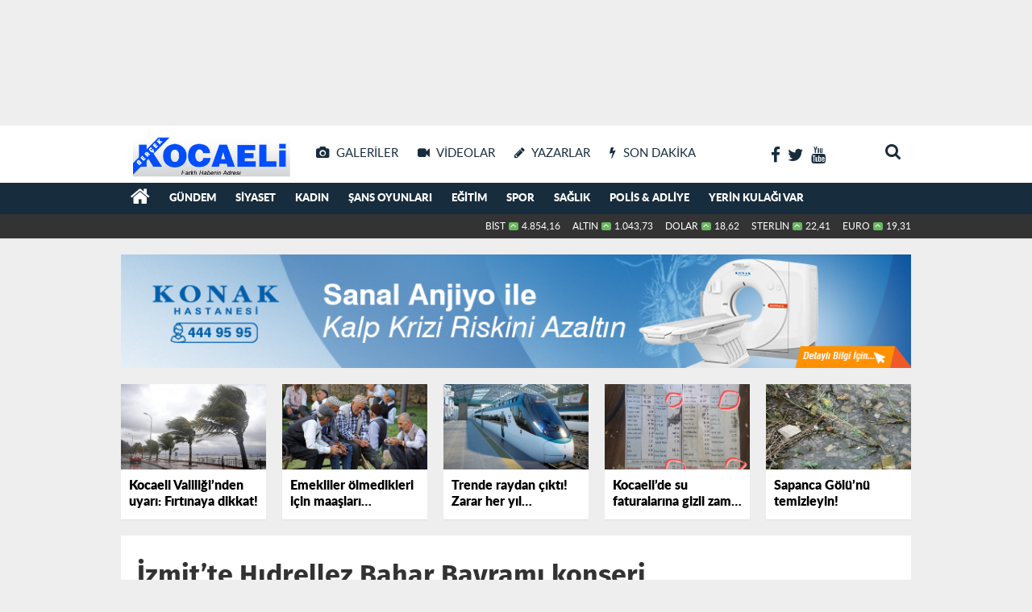

--- FILE ---
content_type: text/html; charset=UTF-8
request_url: https://www.gercekkocaeli.com.tr/d/93746/izmit-te-hidrellez-bahar-bayrami-konseri
body_size: 13466
content:
<!DOCTYPE html>
<html lang="tr" class="hs-rise hs-module-haber hsa-header-wide-box hs-logo- hsa-media-white hsa-line-black hsa-headlines-wide hsa-headlines-20  no-inlinesvg hs-site-center  without-a510">

<head>
  <title>İzmit’te Hıdrellez Bahar Bayramı konseri </title>
  <meta name="description" content="Kocaeli Valiliği İl Kültür ve Turizm Müdürlüğü Türk Müziği Korosu’ndan bahar konseri." />
  <meta name="keywords" content="İzmit’te, Hıdrellez, Bahar, Bayramı, konseri " />
  <meta name="news_keywords" content="İzmit’te, Hıdrellez, Bahar, Bayramı, konseri " />
  <meta name="robots" content="noodp" />
  <meta property="og:site_name" content="Gerçek Kocaeli Gazetesi - Son Dakika Kocaeli Haberler" />
  <meta property="og:title" content="İzmit’te Hıdrellez Bahar Bayramı konseri " />
  <meta property="og:description" content="Kocaeli Valiliği İl Kültür ve Turizm Müdürlüğü Türk Müziği Korosu’ndan bahar konseri." />
  <meta property="og:image" content="http://www.gercekkocaeli.com.tr/resimler/icerikler/izmit-te-hidrellez-bahar-bayrami-konseri-93746.jpg" />
  <meta property="og:type" content="article" />
  <meta property="og:url" content="http://www.gercekkocaeli.com.tr/d/93746/izmit-te-hidrellez-bahar-bayrami-konseri" />
  <meta http-equiv="refresh" content="120" />
  <meta name="twitter:card" content="summary_large_image" />
  <meta property="og:title" content="İzmit’te Hıdrellez Bahar Bayramı konseri " />
  <meta name="twitter:url" content="http://www.gercekkocaeli.com.tr/d/93746/izmit-te-hidrellez-bahar-bayrami-konseri" />
  <meta name="twitter:domain" content="https://www.gercekkocaeli.com.tr/" />
  <meta name="twitter:site" content="https://twitter.com/" />
  <meta name="twitter:title" content="İzmit’te Hıdrellez Bahar Bayramı konseri " />
  <meta name="twitter:description" content="Kocaeli Valiliği İl Kültür ve Turizm Müdürlüğü Türk Müziği Korosu’ndan bahar konseri." />
  <meta name="twitter:image:src" content="http://www.gercekkocaeli.com.tr/resimler/icerikler/izmit-te-hidrellez-bahar-bayrami-konseri-93746.jpg" />
  <meta property="og:image:type" content="image/jpeg" />
  <meta property="og:image:width" content="770" />
  <meta property="og:image:height" content="450" />

  <link rel="alternate" href="https://www.gercekkocaeli.com.tr/m/d/93746/izmit-te-hidrellez-bahar-bayrami-konseri" hreflang="tr" media="only screen and (max-width: 640px)" />
  <script>
    if (navigator.userAgent.match(/android/i) || navigator.userAgent.match(/iPhone/i) || navigator.userAgent.match(/ipod/i) || navigator.userAgent.match(/series60/i) || navigator.userAgent.match(/symbian/i) || navigator.userAgent.match(/windows ce/i) || navigator.userAgent.match(/blackberry/i)) {
      window.location = "https://www.gercekkocaeli.com.tr/m/d/93746/izmit-te-hidrellez-bahar-bayrami-konseri";
    }
  </script>

  <meta charset="utf-8">
  <!--meta name="viewport" content="width=device-width, initial-scale=1.0"-->
  <meta name="robots" content="noodp" />
  <meta name="author" content="NETWORK YAZILIM" />
  <meta property="fb:admins" content="habercem" />
  <meta name="theme-color" content="#ff4136">
  <meta property="og:type" content="website" />
  <meta property="og:url" content="http://www.gercekkocaeli.com.tr/d/93746/izmit-te-hidrellez-bahar-bayrami-konseri" />
  <meta http-equiv="refresh" content="120" />
  <link href="https://www.gercekkocaeli.com.tr/_themes/hs-rise/style/compress.css" rel="stylesheet" />
  <link href="https://www.gercekkocaeli.com.tr/_themes/hs-rise/style/renk.css?1" rel="stylesheet" />
  <link href="https://www.gercekkocaeli.com.tr/_themes/hs-rise/style/print.css" rel="stylesheet" media="print" />

  <link rel="shortcut icon" href="https://www.gercekkocaeli.com.tr//images/favicon2124123.png">
  <link rel="canonical" href="http://www.gercekkocaeli.com.tr/d/93746/izmit-te-hidrellez-bahar-bayrami-konseri">
  <link rel="dns-prefetch" href="//www.google-analytics.com">
  <link rel="dns-prefetch" href="//fonts.gstatic.com">
  <link rel="dns-prefetch" href="//mc.yandex.ru">
  <link rel="dns-prefetch" href="//fonts.googleapis.com">
  <link rel="dns-prefetch" href="//pagead2.googlesyndication.com">
  <link rel="dns-prefetch" href="//googleads.g.doubleclick.net">
  <link rel="dns-prefetch" href="//google.com">
  <link rel="dns-prefetch" href="//gstatic.com">
  <link rel="dns-prefetch" href="//connect.facebook.net">
  <link rel="dns-prefetch" href="//graph.facebook.com">
  <link rel="dns-prefetch" href="//linkedin.com">
  <link rel="dns-prefetch" href="//ap.pinterest.com">

    <!--[if gte IE 9]>
<style type="text/css">.gradient {filter: none;}</style>
<![endif]-->
  <!--[if IE 7]>
<style type="text/css">.reklam.dikey.sol .fixed{margin-left:-px;}</style>
<![endif]-->
<!--
  <style media="print">
    .page-header.article-header:before {
      content: '';
      background-image: url(https://www.gercekkocaeli.com.tr/images/banner/yeniguYn_logo_ikemie.png);
      background-size: contain;
      background-repeat: no-repeat;
      display: block;
      height: 90px;
      margin-bottom: 20px;
    }
  </style>-->

  <script type="text/javascript">
    var site_url = 'https://www.gercekkocaeli.com.tr/',
      theme_path = 'https://www.gercekkocaeli.com.tr/_themes/hs-rise/',
      int_ayar = '6000',
      cat_limit = '99',
      headerayar = 'wide-box',
      poll_voted = '',
      comment_approved = '',
      lazyload = '1',
      twitter_user = 'toroslargazetesi',
      facebook_user = 'toroslargazetesi',
      popup_saat = '0',
      yorum_harf_ayar = '0',
      iftara_kalan_sure = '0',
      namaz_default = '0',
      youtube_ch = '0';
  </script>


  <!--[if lt IE 9]>
      <script src="https://html5shim.googlecode.com/svn/trunk/html5.js"></script>
    <![endif]-->

    
    
  <link rel="image_src" type="image/jpeg" href="http://www.gercekkocaeli.com.tr/resimler/icerikler/izmit-te-hidrellez-bahar-bayrami-konseri-93746.jpg" />
  <meta name="dc.language" content="tr">
  <meta name="dc.source" content="https://www.gercekkocaeli.com.tr/">
  <meta name="dc.title" content="İzmit’te Hıdrellez Bahar Bayramı konseri ">
  <meta name="dc.keywords" content="İzmit’te, Hıdrellez, Bahar, Bayramı, konseri ">
  <meta name="dc.description" content="Kocaeli Valiliği İl Kültür ve Turizm Müdürlüğü Türk Müziği Korosu’ndan bahar konseri.">
  <style>
    #newsbody img{
      width:100% !important;
      height: auto !important;
    }
  </style>
</head>

<body class="hs-lch">
  <div class="row-fluid text-center reklam1" style="margin-bottom: 10px;">
  <script async src="https://pagead2.googlesyndication.com/pagead/js/adsbygoogle.js?client=ca-pub-2819872392235215"
     crossorigin="anonymous"></script>
<!-- üstmanşet -->
<ins class="adsbygoogle"
     style="display:inline-block;width:970px;height:140px"
     data-ad-client="ca-pub-2819872392235215"
     data-ad-slot="7749188928"></ins>
<script>
     (adsbygoogle = window.adsbygoogle || []).push({});
</script></div>
  <div class="hs-wrapper">
    <div class="hs-header-container hs-box-shadow hs-head-font clearfix">
    <div class="hs-header-main clearfix">
        <h1 style="display:none;text-indent:-9999px;"><strong>Gerçek Kocaeli Gazetesi - Son Dakika Kocaeli Haberler</strong></h1>
        <div class="hs-header-free">
            <div class="hs-top-line color-header-top clearfix">
                <div class="hs-header-wrapper clearfix font15">
                    <div class="hs-logo-w pull-left">
                        <h6 class="hs-logo"> <a href="https://www.gercekkocaeli.com.tr/"> <img src="https://www.gercekkocaeli.com.tr//images/logo.png?c123123" alt="Gerçek Kocaeli Gazetesi - Son Dakika Kocaeli Haberler" style="margin-top:7.12px" /> </a> </h6>
                    </div>
                    <div class="hs-nav pull-left">
                        <div class="hs-menu"> <a href="https://www.gercekkocaeli.com.tr/fotogaleri/" class="hs-nav-link hs-ripple hs-nav-gallery"><i class="fa fa-camera"></i><span> Galeriler</span></a> <a href="https://www.gercekkocaeli.com.tr/webtv/" class="hs-nav-link hs-ripple hs-nav-video"><i class="fa fa-video-camera"></i><span> Videolar</span></a> <a href="https://www.gercekkocaeli.com.tr/yazarlar/" class="hs-nav-link hs-ripple hs-nav-authors"><i class="fa fa-pencil"></i><span> Yazarlar</span></a>
                            <a href="https://www.gercekkocaeli.com.tr/sondakika-haberler" title="Son Dakika Haberleri" class="hs-nav-link hs-ripple "><i class="fa fa-flash"></i><span> Son Dakika</span></a></div>
                    </div>
                    <!-- hs-nav -->
                    <div class="hs-top-right pull-right">
                        <div class="hs-wt-container pull-left">
                            <canvas id="weather" width="30" height="30"></canvas>
                            <div class="durum pull-right">
                                <div class="hs-wt-city">
<a href="https://www.facebook.com/gercekkocaeli.com.tr/" style="padding:3px;"><i class="fa fa-facebook"></i> </a>
<a href="https://twitter.com/" style="padding:3px;"><i class="fa fa-twitter"></i> </a>
<a href="https://www.youtube.com/" style="padding:3px;"><i class="fa fa-youtube"></i> </a>
</div>
                            </div>
                        </div>
                        <div class="hs-menu hs-menu-tools pull-right"> <a href="#hs-arama" data-toggle="modal" class="hs-nav-link hs-ripple hs-nav-search hs-order-first"><i class="fa fa-search"></i></a></div>
                    </div>
                </div>
                <!-- hs-header-wrapper -->
            </div>
            <!-- hs-top-line -->
            <div data-spy="affix" class="hs-nav hs-nav-superb hs-cant-select color-header-bottom clearfix">
                <div class="hs-header-wrapper clearfix font13 latowebblack">
                    <div class="hs-menu">
                        <a href="https://www.gercekkocaeli.com.tr/" class="hs-nav-link hs-ripple hs-nav-home hs-order-0 hs-order-first" title="Anasayfa"><i class="fa fa-home"></i></a>
                                                        <a title="Gündem Haberleri" href="https://www.gercekkocaeli.com.tr/k/1/gundem" id="k1" class="hs-nav-link hs-ripple hs-nav-25 hs-order-1" target="_self">Gündem</a>
                                                        <a title="Siyaset Haberleri" href="https://www.gercekkocaeli.com.tr/k/2/siyaset" id="k2" class="hs-nav-link hs-ripple hs-nav-25 hs-order-1" target="_self">Siyaset</a>
                                                        <a title="Kadın Haberleri" href="https://www.gercekkocaeli.com.tr/k/10/kadin" id="k10" class="hs-nav-link hs-ripple hs-nav-25 hs-order-1" target="_self">Kadın</a>
                                                        <a title="Şans Oyunları Haberleri" href="https://www.gercekkocaeli.com.tr/k/37/sans-oyunlari" id="k37" class="hs-nav-link hs-ripple hs-nav-25 hs-order-1" target="_self">Şans Oyunları</a>
                                                        <a title="Eğitim Haberleri" href="https://www.gercekkocaeli.com.tr/k/7/egitim" id="k7" class="hs-nav-link hs-ripple hs-nav-25 hs-order-1" target="_self">Eğitim</a>
                                                        <a title="Spor Haberleri" href="https://www.gercekkocaeli.com.tr/k/5/spor" id="k5" class="hs-nav-link hs-ripple hs-nav-25 hs-order-1" target="_self">Spor</a>
                                                        <a title="Sağlık Haberleri" href="https://www.gercekkocaeli.com.tr/k/21/saglik" id="k21" class="hs-nav-link hs-ripple hs-nav-25 hs-order-1" target="_self">Sağlık</a>
                                                        <a title="Polis & Adliye Haberleri" href="https://www.gercekkocaeli.com.tr/k/3/polis-adliye" id="k3" class="hs-nav-link hs-ripple hs-nav-25 hs-order-1" target="_self">Polis & Adliye</a>
                                                        <a title="Yerin Kulağı Var Haberleri" href="https://www.gercekkocaeli.com.tr/k/11/yerin-kulagi-var" id="k11" class="hs-nav-link hs-ripple hs-nav-25 hs-order-1" target="_self">Yerin Kulağı Var</a>
                                                        <a title="Magazin Haberleri" href="https://www.gercekkocaeli.com.tr/k/9/magazin" id="k9" class="hs-nav-link hs-ripple hs-nav-25 hs-order-1" target="_self">Magazin</a>
                                                        <a title="İş Dünyası Haberleri" href="https://www.gercekkocaeli.com.tr/k/4/is-dunyasi" id="k4" class="hs-nav-link hs-ripple hs-nav-25 hs-order-1" target="_self">İş Dünyası</a>
                                                        <a title="Medya  Haberleri" href="https://www.gercekkocaeli.com.tr/k/39/medya" id="k39" class="hs-nav-link hs-ripple hs-nav-25 hs-order-1" target="_self">Medya </a>
                                                        <a title="Ekonomi Haberleri" href="https://www.gercekkocaeli.com.tr/k/40/ekonomi" id="k40" class="hs-nav-link hs-ripple hs-nav-25 hs-order-1" target="_self">Ekonomi</a>
                                            </div>
                    <div class="hs-nav-toggle hs-nav-link hs-ripple"><i class="fa fa-bars"></i></div>
                </div>
            </div>
            <!-- hs-nav-superb -->
        </div>
        <!-- hs-header-free -->
    </div>
    <div class="hs-header-line clearfix">
        <div class="hs-header-wrapper clearfix">
            <div class="hs-lm-container font12">
                <div id="haber-bandi" class="carousel slide">
                    <div class="carousel-inner">
                       <!--                                 <div class="item hs-lm-item active"> <span class="hs-lm-time"> <i class="fa fa-circle"></i> </span> <a href="d/108671/kocaeli-valiligi-nden-uyari-firtinaya-dikkat" title="Kocaeli Valiliği’nden uyarı: Fırtınaya dikkat!" class="hs-lm-title" target="_blank">Kocaeli Valiliği’nden uyarı: Fırtınaya dikkat!</a> </div>
                                                        <div class="item hs-lm-item "> <span class="hs-lm-time"> <i class="fa fa-circle"></i> </span> <a href="d/108670/izmit-belediyesi-kultur-yayinlari-turkiye-yi-uluslararasi-platformda-temsil-etti" title="İzmit Belediyesi Kültür Yayınları Türkiye’yi uluslararası platformda temsil etti" class="hs-lm-title" target="_blank">İzmit Belediyesi Kültür Yayınları Türkiye’yi uluslararası platformda temsil etti</a> </div>
                                                        <div class="item hs-lm-item "> <span class="hs-lm-time"> <i class="fa fa-circle"></i> </span> <a href="d/108669/trump-tan-erdogan-a-gazze-daveti" title="Trump'tan Erdoğan'a Gazze daveti" class="hs-lm-title" target="_blank">Trump'tan Erdoğan'a Gazze daveti</a> </div>
                                                        <div class="item hs-lm-item "> <span class="hs-lm-time"> <i class="fa fa-circle"></i> </span> <a href="d/108668/adam-oldurme-sucundan-aranan-zanli-yakalandi" title="Adam öldürme suçundan aranan zanlı yakalandı" class="hs-lm-title" target="_blank">Adam öldürme suçundan aranan zanlı yakalandı</a> </div>
                                                        <div class="item hs-lm-item "> <span class="hs-lm-time"> <i class="fa fa-circle"></i> </span> <a href="d/108667/imamoglu-ndan-mektup" title="İmamoğlu'ndan mektup" class="hs-lm-title" target="_blank">İmamoğlu'ndan mektup</a> </div>
                                                        <div class="item hs-lm-item "> <span class="hs-lm-time"> <i class="fa fa-circle"></i> </span> <a href="d/108666/jandarmadan-elektronik-sigara-baskini" title="Jandarmadan elektronik sigara baskını" class="hs-lm-title" target="_blank">Jandarmadan elektronik sigara baskını</a> </div>
                                                        <div class="item hs-lm-item "> <span class="hs-lm-time"> <i class="fa fa-circle"></i> </span> <a href="d/108665/ambulanslarin-lastigi-yoktu-diyen-bakanla-dalga-gecti" title="Ambulansların lastiği yoktu diyen bakanla dalga geçti!" class="hs-lm-title" target="_blank">Ambulansların lastiği yoktu diyen bakanla dalga geçti!</a> </div>
                                                        <div class="item hs-lm-item "> <span class="hs-lm-time"> <i class="fa fa-circle"></i> </span> <a href="d/108664/bazi-memurlara-giyecek-yardimi-nakit-olarak-odenecek" title="Bazı memurlara giyecek yardımı nakit olarak ödenecek" class="hs-lm-title" target="_blank">Bazı memurlara giyecek yardımı nakit olarak ödenecek</a> </div>
                        -->
                    </div>
                </div>
            </div>
            <div class="pull-right">

                <div class="hs-cr-container font12">
                    <div class="hs-cr-div hs-cr-bist">
                        <div class="hs-cr-line first">
                            BİST<span class="hs-cr-status fa fa-angle-up"></span>
                        </div>
                        <div class="hs-cr-line second">
                            <span class="hs-cr-rate">4.854,16</span>
                        </div>
                    </div>
                    <div class="hs-cr-div hs-cr-altin">
                        <div class="hs-cr-line first">
                            ALTIN<span class="hs-cr-status fa fa-angle-up"></span>
                        </div>
                        <div class="hs-cr-line second">
                            <span class="hs-cr-rate">1.043,73</span>
                        </div>
                    </div>
                    <div class="hs-cr-div hs-cr-dolar">
                        <div class="hs-cr-line first">
                            DOLAR<span class="hs-cr-status fa fa-angle-up"></span>
                        </div>
                        <div class="hs-cr-line second">
                            <span class="hs-cr-rate">18,62</span>
                        </div>
                    </div>
                    <div class="hs-cr-div hs-cr-sterlin">
                        <div class="hs-cr-line first">
                            STERLİN<span class="hs-cr-status fa fa-angle-up"></span>
                        </div>
                        <div class="hs-cr-line second">
                            <span class="hs-cr-rate">22,41</span>
                        </div>
                    </div>
                    <div class="hs-cr-div hs-cr-euro">
                        <div class="hs-cr-line first">
                            EURO<span class="hs-cr-status fa fa-angle-up"></span>
                        </div>
                        <div class="hs-cr-line second">
                            <span class="hs-cr-rate">19,31</span>
                        </div>
                    </div>
                </div>
            </div>
        </div>
    </div>
    <!-- hs-header-line -->
</div>

    <div class="container hs-go-center hs-main-container hs-rise hs-margin-bottom">
        <div class="row">
            <div class="span12">
                    <p data-hsm="banner" data-hsid="501" style="margin:0">
                <a href="https://konakhastanesi.com.tr/" target="_blank" rel="nofollow">
            <img src="https://www.gercekkocaeli.com.tr/resimler/reklam/501.png?1767215934" width="980" height="90" style="width:980px;border:0" alt="banner501" class="img-responsive" />
        </a>
        </p>
    
                </div>
        </div>
    </div>
     <div class="container hs-go-center shadow">
      <div class="hs-row hs-top-block">
        <div class="hs-cuff-container hs-cuff-five hs-head-font hs-margin-bottom clearfix">
                        <div data-hsm="haberler" data-hsid="108671" class="span hs-item hs-box-shadow hs-img-hoverX">
                <a href="https://www.gercekkocaeli.com.tr/d/108671/kocaeli-valiligi-nden-uyari-firtinaya-dikkat" title="Kocaeli Valiliği’nden uyarı: Fırtınaya dikkat!" target="_blank">
                  <div class="hs-item-img"> <img src="https://www.gercekkocaeli.com.tr/resimler/icerikler/kocaeli-valiligi-nden-uyari-firtinaya-dikkat-108671.png?" alt="Kocaeli Valiliği’nden uyarı: Fırtınaya dikkat!" /> </div>
                  <div class="hs-item-title">Kocaeli Valiliği’nden uyarı: Fırtınaya dikkat!</div>
                </a>
              </div>
                        <div data-hsm="haberler" data-hsid="108652" class="span hs-item hs-box-shadow hs-img-hoverX">
                <a href="https://www.gercekkocaeli.com.tr/d/108652/emekliler-olmedikleri-icin-maaslari-dusukmus" title="Emekliler ölmedikleri için maaşları düşükmüş!" target="_blank">
                  <div class="hs-item-img"> <img src="https://www.gercekkocaeli.com.tr/resimler/icerikler/emekliler-olmedikleri-icin-maaslari-dusukmus-108652.jpg?" alt="Emekliler ölmedikleri için maaşları düşükmüş!" /> </div>
                  <div class="hs-item-title">Emekliler ölmedikleri için maaşları düşükmüş!</div>
                </a>
              </div>
                        <div data-hsm="haberler" data-hsid="108198" class="span hs-item hs-box-shadow hs-img-hoverX">
                <a href="https://www.gercekkocaeli.com.tr/d/108198/trende-raydan-cikti-zarar-her-yil-katlaniyor" title="Trende raydan çıktı! Zarar her yıl katlanıyor" target="_blank">
                  <div class="hs-item-img"> <img src="https://www.gercekkocaeli.com.tr/resimler/icerikler/trende-raydan-cikti-zarar-her-yil-katlaniyor-108198.png?" alt="Trende raydan çıktı! Zarar her yıl katlanıyor" /> </div>
                  <div class="hs-item-title">Trende raydan çıktı! Zarar her yıl katlanıyor</div>
                </a>
              </div>
                        <div data-hsm="haberler" data-hsid="103351" class="span hs-item hs-box-shadow hs-img-hoverX">
                <a href="https://www.gercekkocaeli.com.tr/d/103351/kocaeli-de-su-faturalarina-gizli-zam-iddiasi" title="Kocaeli’de su faturalarına gizli zam iddiası" target="_blank">
                  <div class="hs-item-img"> <img src="https://www.gercekkocaeli.com.tr/resimler/icerikler/kocaeli-de-su-faturalarina-gizli-zam-iddiasi-103351.jpg?" alt="Kocaeli’de su faturalarına gizli zam iddiası" /> </div>
                  <div class="hs-item-title">Kocaeli’de su faturalarına gizli zam iddiası</div>
                </a>
              </div>
                        <div data-hsm="haberler" data-hsid="97294" class="span hs-item hs-box-shadow hs-img-hoverX">
                <a href="https://www.gercekkocaeli.com.tr/d/97294/sapanca-golu-nu-temizleyin" title="Sapanca Gölü’nü temizleyin!" target="_blank">
                  <div class="hs-item-img"> <img src="https://www.gercekkocaeli.com.tr/resimler/icerikler/sapanca-golu-nu-temizleyin-97294.jpg?" alt="Sapanca Gölü’nü temizleyin!" /> </div>
                  <div class="hs-item-title">Sapanca Gölü’nü temizleyin!</div>
                </a>
              </div>
                  </div>
      </div>
    </div>
    <div class="container hs-go-center hs-main-container hs-rise nopadding">
      <div class="row">
        <div class="page-header article-header">
          <h3 class="title hs-share-title hs-title-font-2">İzmit’te Hıdrellez Bahar Bayramı konseri </h3>
          <p class="lead hs-head-font">Kocaeli Valiliği İl Kültür ve Turizm Müdürlüğü Türk Müziği Korosu’ndan bahar konseri. </p>
        </div>

        <!-- Sol Blok -->
        <div id="main" class="span8 fix">

          <div id="haberler">
            <div class="haber-kapsa haber-93746">
              <article id="haber-93746" class="clearfix">


                <header style="display:none" class="min-haber-title title hs-share-title hs-title-font-2">
                  <h1>İzmit’te Hıdrellez Bahar Bayramı konseri </h1>
                  <p>Kocaeli Valiliği İl Kültür ve Turizm Müdürlüğü Türk Müziği Korosu’ndan bahar konseri.</p>
                </header>

                <div class="hs-article-editor clearfix" style="margin-top:0px;margin-bottom:10px;">
                  <div class="pull-left muted"><i class="fa fa-calendar" aria-hidden="true"></i> <span class="tarih-degistir" data-date="2024-04-30 13:23:00">30 Nisan 2024 18:11</span></div>
                </div>

                <div class="clearfix newspic">
                  <span>
                                          <img src="https://www.gercekkocaeli.com.tr/resimler/icerikler/izmit-te-hidrellez-bahar-bayrami-konseri-93746.jpg?" alt="İzmit’te Hıdrellez Bahar Bayramı konseri " title="İzmit’te Hıdrellez Bahar Bayramı konseri " />
                                      </span>
                </div>

                <div class="hs-article-tools hs-margin-bottom clearfix">
                  <div id="paylas" class="paylas-haber-93746"></div>

                  <div class="hs-character hs-head-font secilemez">
                    <span class="print hs-bgch" onclick="javascript:window.print()"><i class="fa fa-print print" aria-hidden="true"></i></span>
                    <span onclick="textClear(93746)" class="font hs-bgch"><i class="fa fa-undo" aria-hidden="true"></i></span>
                    <span onclick="textUp(93746)" class="text_bigger hs-bgch"><i class="fa fa-font" aria-hidden="true"></i><i class="fa fa-plus" aria-hidden="true"></i></span>
                    <span onclick="textDown(93746)" class="text_smaller hs-bgch"><i class="fa fa-font" aria-hidden="true"></i><i class="fa fa-minus" aria-hidden="true"></i></span>
                  </div>
                </div>

                


                <div id="newstext" class="clearfix page-content content-detail hs-haber93746-tt">

                  <div id="newsbody">
                    <p><p><span style="font-size:18px">Kocaeli Valiliği İl K&uuml;lt&uuml;r ve Turizm M&uuml;d&uuml;rl&uuml;ğ&uuml; T&uuml;rk M&uuml;ziği Korosunun Şef Ayşen Cengiz y&ouml;netiminde hazırlamış olduğu, &ldquo;Hıdrellez Bahar Bayramı Konseri&rdquo; 4 Mayıs Cumartesi akşamı saat 20.00&rsquo;de Kocaeli Uluslararası Kongre Merkezi&rsquo;nde ger&ccedil;ekleşecek.&nbsp;</span></p>

<p><span style="font-size:18px">K&uuml;lt&uuml;rel birlikteliğin ve dayanışma duygusunun pekiştiği şu g&uuml;nlerde baharın gelişinin birbirinden g&uuml;zel şarkılarla karşılanacağı konser gecesine t&uuml;m halkımız davetlidir.</span></p>

<p><span style="font-size:18px"><img alt="" src="http://www.gercekkocaeli.com.tr/resimler/images/0(1261).jpg" style="float:left; height:608px; width:608px" /></span></p></p>
                                      </div>


                </div>

                                  <script async src="https://pagead2.googlesyndication.com/pagead/js/adsbygoogle.js?client=ca-pub-2819872392235215"
     crossorigin="anonymous"></script>
<!-- mobil manşet altı 2 -->
<ins class="adsbygoogle"
     style="display:block"
     data-ad-client="ca-pub-2819872392235215"
     data-ad-slot="8531550570"
     data-ad-format="auto"
     data-full-width-responsive="true"></ins>
<script>
     (adsbygoogle = window.adsbygoogle || []).push({});
</script>                

              </article>


              <div class="clearfix galleries">
                <div class="title">
                  <span>Bu haberlere de göz atmak isteyebilirsiniz.</span>
                  <hr>
                </div>
                <div class="row-fluid">
                                        <div class="span3">
                        <a href="https://www.gercekkocaeli.com.tr/d/108671/kocaeli-valiligi-nden-uyari-firtinaya-dikkat" title="Kocaeli Valiliği’nden uyarı: Fırtınaya dikkat!">
                          <img src="https://www.gercekkocaeli.com.tr/resimler/icerikler/kocaeli-valiligi-nden-uyari-firtinaya-dikkat-108671.png?" alt="Kocaeli Valiliği’nden uyarı: Fırtınaya dikkat!" />
                          <b>Kocaeli Valiliği’nden uyarı: Fırtınaya dikkat!</b>
                        </a>
                      </div>
                                        <div class="span3">
                        <a href="https://www.gercekkocaeli.com.tr/d/108670/izmit-belediyesi-kultur-yayinlari-turkiye-yi-uluslararasi-platformda-temsil-etti" title="İzmit Belediyesi Kültür Yayınları Türkiye’yi uluslararası platformda temsil etti">
                          <img src="https://www.gercekkocaeli.com.tr/resimler/icerikler/izmit-belediyesi-kultur-yayinlari-turkiye-yi-uluslararasi-platformda-temsil-etti-108670.jpg?1768658340" alt="İzmit Belediyesi Kültür Yayınları Türkiye’yi uluslararası platformda temsil etti" />
                          <b>İzmit Belediyesi Kültür Yayınları Türkiye’yi uluslararası platformda temsil etti</b>
                        </a>
                      </div>
                                        <div class="span3">
                        <a href="https://www.gercekkocaeli.com.tr/d/108669/trump-tan-erdogan-a-gazze-daveti" title="Trump'tan Erdoğan'a Gazze daveti">
                          <img src="https://www.gercekkocaeli.com.tr/resimler/icerikler/trump-tan-erdogan-a-gazze-daveti-108669.jpg?1768656360" alt="Trump'tan Erdoğan'a Gazze daveti" />
                          <b>Trump'tan Erdoğan'a Gazze daveti</b>
                        </a>
                      </div>
                                        <div class="span3">
                        <a href="https://www.gercekkocaeli.com.tr/d/108668/adam-oldurme-sucundan-aranan-zanli-yakalandi" title="Adam öldürme suçundan aranan zanlı yakalandı">
                          <img src="https://www.gercekkocaeli.com.tr/resimler/icerikler/adam-oldurme-sucundan-aranan-zanli-yakalandi-108668.jpg?1768654140" alt="Adam öldürme suçundan aranan zanlı yakalandı" />
                          <b>Adam öldürme suçundan aranan zanlı yakalandı</b>
                        </a>
                      </div>
                                  </div>
              </div>


              <div id="yorumyap" style="margin:0"></div>

              <div class="hs-box-comments clearfix">
                <div class="hs-single-header hs-head-font hs-font-up clearfix">
                  <div class="hs-header-title hs-bcd pull-left"><i class="fa fa-comments-o" aria-hidden="true"></i>
                    Yorumlar</div>
                </div>
                                <div id="yorumlar">
                  <ul class="nav nav-tabs" id="ytab">
                    <li class="active"><a href="#yorumpanel" data-toggle="tab">Yorum Gönder <span class="label label-important">0</span></a>
                    </li>
                  </ul>

                  <div class="tab-content">
                    <div class="tab-pane active" id="yorumpanel">
                      <div id="yp93746" class="yorumlar panel">
                        <div id="yorumpaneli" class="row-fluid">
                          <form class="comment_form clearfix" id="yorumformu" onsubmit="return false">
                            <div class="span12">
                              <div class="row-fluid">
                                <div class="input-prepend span6">
                                  <span class="add-on">Adınız</span>
                                  <input name="isim" class="span10 adsoyad" type="text" id="adsoyad" size="30" maxlength="50" title="Ad soyad gerekli!" />
                                </div>
                              </div>
                              <textarea name="yorum" maxlength="3000" class="span12" id="comment_field" placeholder="Yorum yazmak için bu alanı kullanabilirsiniz. Yorum yazarken lütfen aşağıda yazılan uyarıları göz önünde bulundurunuz!"></textarea>
                              <div class="span12" style="margin:0;">
                                <button type="submit" onclick="formugonder()" class="btn hs-sdch btn-warning pull-right">Yorum Gönder</button>
                              </div>
                            </div>
                            <input type="hidden" name="id" value="93746" />
                            <input type="hidden" name="tip" value="H" />
                          </form>
                        </div>
                        <div class="alert">Yorumunuz onaylanmak üzere yöneticiye iletilmiştir.<a class="close" data-dismiss="alert" href="#">&times;</a></div>
                      </div>
                      <div class="alert alert-block alert-error fade in" style="display:block;margin-top:15px;">
                        <button type="button" class="close" data-dismiss="alert">×</button>
                        Dikkat! Suç teşkil edecek, yasadışı, tehditkar, rahatsız edici, hakaret ve küfür içeren,
                        aşağılayıcı, küçük düşürücü, kaba, müstehcen, ahlaka aykırı, kişilik haklarına zarar verici ya
                        da benzeri niteliklerde içeriklerden doğan her türlü mali, hukuki, cezai, idari sorumluluk
                        içeriği gönderen Üye/Üyeler’e aittir. </div>
                                          </div> <!-- .tab-pane -->
                  </div> <!-- .tab-content -->
                </div> <!-- #yorumlar -->
              </div>
            </div>

            <div class="hs-box hs-box-related hs-mb-20 clearfix">
              <div class="hs-single-header hs-head-font hs-font-up clearfix">
                <div class="hs-header-title hs-bcd pull-left"><i class="fa fa-bookmark-o" aria-hidden="true"></i> İlgili
                  Haberler</div>
              </div>
              <div class="hs-content hs-content-three hs-head-font clearfix">
                                    <div class="span hs-item hs-beh hs-kill-ml">
                      <a href="https://www.gercekkocaeli.com.tr/d/108671/kocaeli-valiligi-nden-uyari-firtinaya-dikkat" target="_blank" title="Kocaeli Valiliği’nden uyarı: Fırtınaya dikkat!">
                        <div class="hs-item-img"><img src="https://www.gercekkocaeli.com.tr/resimler/icerikler/kocaeli-valiligi-nden-uyari-firtinaya-dikkat-108671.png?" alt="Kocaeli Valiliği’nden uyarı: Fırtınaya dikkat!" /></div>
                        <div class="hs-item-caption hs-mt-10 font15">
                          <div class="hs-item-title">Kocaeli Valiliği’nden uyarı: Fırtınaya dikkat!</div>
                        </div>
                      </a>
                    </div>
                                    <div class="span hs-item hs-beh ">
                      <a href="https://www.gercekkocaeli.com.tr/d/108670/izmit-belediyesi-kultur-yayinlari-turkiye-yi-uluslararasi-platformda-temsil-etti" target="_blank" title="İzmit Belediyesi Kültür Yayınları Türkiye’yi uluslararası platformda temsil etti">
                        <div class="hs-item-img"><img src="https://www.gercekkocaeli.com.tr/resimler/icerikler/izmit-belediyesi-kultur-yayinlari-turkiye-yi-uluslararasi-platformda-temsil-etti-108670.jpg?1768658340" alt="İzmit Belediyesi Kültür Yayınları Türkiye’yi uluslararası platformda temsil etti" /></div>
                        <div class="hs-item-caption hs-mt-10 font15">
                          <div class="hs-item-title">İzmit Belediyesi Kültür Yayınları Türkiye’yi uluslararası platformda temsil etti</div>
                        </div>
                      </a>
                    </div>
                                    <div class="span hs-item hs-beh ">
                      <a href="https://www.gercekkocaeli.com.tr/d/108669/trump-tan-erdogan-a-gazze-daveti" target="_blank" title="Trump'tan Erdoğan'a Gazze daveti">
                        <div class="hs-item-img"><img src="https://www.gercekkocaeli.com.tr/resimler/icerikler/trump-tan-erdogan-a-gazze-daveti-108669.jpg?1768656360" alt="Trump'tan Erdoğan'a Gazze daveti" /></div>
                        <div class="hs-item-caption hs-mt-10 font15">
                          <div class="hs-item-title">Trump'tan Erdoğan'a Gazze daveti</div>
                        </div>
                      </a>
                    </div>
                              </div>
            </div>

            

          </div>
          
          <a href="https://www.gercekkocaeli.com.tr/d/93747/yasasin-onurun-ve-emegin-mucadelesi" id="sonrakiHaber"></a>

        </div>

                <!-- Sağ Blok -->



        <div id="sidebar" class="sidebar span4 fix">


          <div id="hs-sb-yazarlar" class="hs-panel hs-panel-authors hs-authors hs-carousel-control hs-margin-bottom carousel slid clearfix">
            <div class="hs-single-header hs-head-font hs-font-up clearfix">
              <div class="hs-header-title pull-left"><a href="https://www.gercekkocaeli.com.tr/yazarlar" title="Yazarlar"><i class="fa fa-pencil"></i> Yazarlar</a></div>
              <a class="pull-right carousel-control" href="#hs-sb-yazarlar" data-slide="next"><i class="fa fa-angle-double-right"></i></a>
              <a class="pull-right carousel-control" href="#hs-sb-yazarlar" data-slide="prev"><i class="fa fa-angle-double-left"></i></a>
            </div>
            <div class="hs-panel-content carousel-inner clearfix">
                                                    <div class="item active ">
                                        <div data-hsm="makaleler" data-hsid="2453" class="hs-author">
                      <div class="hs-author-img pull-left">
                        <a href="https://www.gercekkocaeli.com.tr/profil/71/elif-merve-altintas" title="Elif Merve ALTINTAŞ" target="_blank"><img src="https://www.gercekkocaeli.com.tr/resimler/yazar/elif-merve-altintas.jpg" alt="Elif Merve ALTINTAŞ"></a>
                      </div>
                      <div class="hs-author-content hs-author-mid">
                        <div class="hs-author-name hs-title-font">
                          <a href="https://www.gercekkocaeli.com.tr/profil/71/elif-merve-altintas" title="Kadınlar kendi güvenliklerini nasıl sağlayacak?" target="_blank">Elif Merve ALTINTAŞ</a>
                        </div>
                        <div class="hs-author-article hs-head-font">
                          <a href="https://www.gercekkocaeli.com.tr/makale/2453/kadinlar-kendi-guvenliklerini-nasil-saglayacak" title="Kadınlar kendi güvenliklerini nasıl sağlayacak?" target="_blank">Kadınlar kendi güvenliklerini nasıl sağlayacak?</a>
                        </div>
                      </div>
                    </div>

                                                                        <div data-hsm="makaleler" data-hsid="2465" class="hs-author">
                      <div class="hs-author-img pull-left">
                        <a href="https://www.gercekkocaeli.com.tr/profil/45/orcun-oguz" title="Orçun OĞUZ" target="_blank"><img src="https://www.gercekkocaeli.com.tr/resimler/yazar/45.jpg" alt="Orçun OĞUZ"></a>
                      </div>
                      <div class="hs-author-content hs-author-mid">
                        <div class="hs-author-name hs-title-font">
                          <a href="https://www.gercekkocaeli.com.tr/profil/45/orcun-oguz" title="Yunanistan sınırında şampiyonluk kutlaması!" target="_blank">Orçun OĞUZ</a>
                        </div>
                        <div class="hs-author-article hs-head-font">
                          <a href="https://www.gercekkocaeli.com.tr/makale/2465/yunanistan-sinirinda-sampiyonluk-kutlamasi" title="Yunanistan sınırında şampiyonluk kutlaması!" target="_blank">Yunanistan sınırında şampiyonluk kutlaması!</a>
                        </div>
                      </div>
                    </div>

                                                                        <div data-hsm="makaleler" data-hsid="2466" class="hs-author">
                      <div class="hs-author-img pull-left">
                        <a href="https://www.gercekkocaeli.com.tr/profil/38/mehmet-eryurek" title="Mehmet ERYÜREK" target="_blank"><img src="https://www.gercekkocaeli.com.tr/resimler/yazar/38.jpg" alt="Mehmet ERYÜREK"></a>
                      </div>
                      <div class="hs-author-content hs-author-mid">
                        <div class="hs-author-name hs-title-font">
                          <a href="https://www.gercekkocaeli.com.tr/profil/38/mehmet-eryurek" title="Bir Sertif Gökçe’ye bak, birde bu hanımefendiye bak!" target="_blank">Mehmet ERYÜREK</a>
                        </div>
                        <div class="hs-author-article hs-head-font">
                          <a href="https://www.gercekkocaeli.com.tr/makale/2466/bir-sertif-gokce-ye-bak-birde-bu-hanimefendiye-bak" title="Bir Sertif Gökçe’ye bak, birde bu hanımefendiye bak!" target="_blank">Bir Sertif Gökçe’ye bak, birde bu hanımefendiye bak!</a>
                        </div>
                      </div>
                    </div>

                                                                        <div data-hsm="makaleler" data-hsid="2463" class="hs-author">
                      <div class="hs-author-img pull-left">
                        <a href="https://www.gercekkocaeli.com.tr/profil/1/idris-celebi" title="İdris ÇELEBİ" target="_blank"><img src="https://www.gercekkocaeli.com.tr/resimler/yazar/idris-celebi.jpg" alt="İdris ÇELEBİ"></a>
                      </div>
                      <div class="hs-author-content hs-author-mid">
                        <div class="hs-author-name hs-title-font">
                          <a href="https://www.gercekkocaeli.com.tr/profil/1/idris-celebi" title="AKP’li avukatlar hakime baskı mı yaptılar?" target="_blank">İdris ÇELEBİ</a>
                        </div>
                        <div class="hs-author-article hs-head-font">
                          <a href="https://www.gercekkocaeli.com.tr/makale/2463/akp-li-avukatlar-hakime-baski-mi-yaptilar" title="AKP’li avukatlar hakime baskı mı yaptılar?" target="_blank">AKP’li avukatlar hakime baskı mı yaptılar?</a>
                        </div>
                      </div>
                    </div>

                                        </div>
                                
            </div>
          </div>

                    <div class="hs-panel hs-panel-tab hs-last-minute hs-margin-bottom clearfix">
            <ul class="nav hs-tabs hs-bbca-a hs-font-up hs-head-font clearfix" id="hs-most">
              <li class="first"><i class="fa fa-bookmark-o"></i> Çok</li>
              <li class="active"><a href="#hs-most-read" data-toggle="tab">Okunan</a></li>
              <li><a href="#hs-most-comment" data-toggle="tab">Yorumlanan</a></li>

            </ul>

            <div class="tab-content hs-title-font">
              <div class="tab-pane add-first" id="hs-most-comment">
                
              </div>
              <div class="tab-pane active add-first" id="hs-most-read">
                                    <div data-hsm="haberler" data-hsid="108054" class="hs-item hsk-tr0">
                      <div class="hs-time">
                        <i class="fa fa-circle-thin"></i> <a href="https://www.gercekkocaeli.com.tr/k/5/spor" class="kategori" style="background-color:#3498db">Spor</a> <span class="tarih-once" data-date="2025-12-20 14:21:00"> 2025-12-20 14:21:00</span>
                      </div>
                      <div class="hs-title hs-title-font font15 hs-bch">
                        <a href="https://www.gercekkocaeli.com.tr/d/108054/kocaeli-stadyumu-nda-kadina-el-kalkmaz-pankarti-acildi" title="Kocaeli Stadyumu’nda kadına el kalkmaz pankartı açıldı" target="_blank">Kocaeli Stadyumu’nda kadına el kalkmaz pankartı açıldı</a>
                      </div>
                    </div>

                                    <div data-hsm="haberler" data-hsid="108041" class="hs-item hsk-tr0">
                      <div class="hs-time">
                        <i class="fa fa-circle-thin"></i> <a href="https://www.gercekkocaeli.com.tr/k/5/spor" class="kategori" style="background-color:#ff00d0">Spor</a> <span class="tarih-once" data-date="2025-12-19 22:43:00"> 2025-12-19 22:43:00</span>
                      </div>
                      <div class="hs-title hs-title-font font15 hs-bch">
                        <a href="https://www.gercekkocaeli.com.tr/d/108041/izmitli-ogrenci-avrupa-dan-madalya-ile-dondu" title="İzmitli öğrenci Avrupa’dan madalya ile döndü!" target="_blank">İzmitli öğrenci Avrupa’dan madalya ile döndü!</a>
                      </div>
                    </div>

                                    <div data-hsm="haberler" data-hsid="108014" class="hs-item hsk-tr0">
                      <div class="hs-time">
                        <i class="fa fa-circle-thin"></i> <a href="https://www.gercekkocaeli.com.tr/k/5/spor" class="kategori" style="background-color:#9b59b6">Spor</a> <span class="tarih-once" data-date="2025-12-18 11:38:00"> 2025-12-18 11:38:00</span>
                      </div>
                      <div class="hs-title hs-title-font font15 hs-bch">
                        <a href="https://www.gercekkocaeli.com.tr/d/108014/izmitli-sporcu-gece-yarisi-silahla-vuruldu" title="İzmitli sporcu gece yarısı silahla vuruldu" target="_blank">İzmitli sporcu gece yarısı silahla vuruldu</a>
                      </div>
                    </div>

                                    <div data-hsm="haberler" data-hsid="108092" class="hs-item hsk-tr0">
                      <div class="hs-time">
                        <i class="fa fa-circle-thin"></i> <a href="https://www.gercekkocaeli.com.tr/k/5/spor" class="kategori" style="background-color:#27ae60">Spor</a> <span class="tarih-once" data-date="2025-12-22 15:20:00"> 2025-12-22 15:20:00</span>
                      </div>
                      <div class="hs-title hs-title-font font15 hs-bch">
                        <a href="https://www.gercekkocaeli.com.tr/d/108092/korfezli-karateciler-istanbul-daki-musabakalarda-madalyalari-topladi" title="Körfezli karateciler İstanbul’daki müsabakalarda madalyaları topladı" target="_blank">Körfezli karateciler İstanbul’daki müsabakalarda madalyaları topladı</a>
                      </div>
                    </div>

                                    <div data-hsm="haberler" data-hsid="108310" class="hs-item hsk-tr0">
                      <div class="hs-time">
                        <i class="fa fa-circle-thin"></i> <a href="https://www.gercekkocaeli.com.tr/k/7/egitim" class="kategori" style="background-color:#00ffa1">Eğitim</a> <span class="tarih-once" data-date="2026-01-01 17:44:00"> 2026-01-01 17:44:00</span>
                      </div>
                      <div class="hs-title hs-title-font font15 hs-bch">
                        <a href="https://www.gercekkocaeli.com.tr/d/108310/izmit-ve-kandira-da-okullar-tatil-edildi" title="İzmit ve Kandıra'da okullar tatil edildi" target="_blank">İzmit ve Kandıra'da okullar tatil edildi</a>
                      </div>
                    </div>

                                    <div data-hsm="haberler" data-hsid="108194" class="hs-item hsk-tr0">
                      <div class="hs-time">
                        <i class="fa fa-circle-thin"></i> <a href="https://www.gercekkocaeli.com.tr/k/7/egitim" class="kategori" style="background-color:#ff4300">Eğitim</a> <span class="tarih-once" data-date="2025-12-27 22:43:00"> 2025-12-27 22:43:00</span>
                      </div>
                      <div class="hs-title hs-title-font font15 hs-bch">
                        <a href="https://www.gercekkocaeli.com.tr/d/108194/gecim-derdine-dusen-cok-sayida-ogrenci-okulu-birakti" title="Geçim derdine düşen çok sayıda öğrenci okulu bıraktı" target="_blank">Geçim derdine düşen çok sayıda öğrenci okulu bıraktı</a>
                      </div>
                    </div>

                
              </div>
            </div>

          </div>
                    
          <div class="hs-panel hs-last-minute hs-margin-bottom clearfix">
            <div class="hs-single-header hs-single-red hs-head-font hs-font-up clearfix">
              <div class="hs-header-title pull-left"><i class="fa fa-clock-o"></i> Son Dakika</div>
              <a href="https://www.gercekkocaeli.com.tr/sondakika-haberler" class="hs-header-link pull-right hs-lcb">Tümü</a>
            </div>
            <div class="hs-panel-content font15">
                                <div data-hsm="haberler" data-hsid="1" class="hs-item hsk-tr0">
                    <div class="hs-time">
                      <i class="fa fa-circle-thin"></i> <a href="https://www.gercekkocaeli.com.tr/k/1/gundem" class="kategori" style="background-color:#3498db">Gündem</a> <span class="tarih-once" data-date="2026-01-17 17:11:00">
                        2026-01-17 17:11:00</span>
                    </div>
                    <div class="hs-title hs-title-font hs-bch">
                      <a href="https://www.gercekkocaeli.com.tr/d/108671/kocaeli-valiligi-nden-uyari-firtinaya-dikkat" title="Kocaeli Valiliği’nden uyarı: Fırtınaya dikkat!" target="_blank">Kocaeli Valiliği’nden uyarı: Fırtınaya dikkat!</a>
                    </div>
                  </div>
                                <div data-hsm="haberler" data-hsid="2" class="hs-item hsk-tr0">
                    <div class="hs-time">
                      <i class="fa fa-circle-thin"></i> <a href="https://www.gercekkocaeli.com.tr/k/1/gundem" class="kategori" style="background-color:#27ae60">Gündem</a> <span class="tarih-once" data-date="2026-01-17 16:59:00">
                        2026-01-17 16:59:00</span>
                    </div>
                    <div class="hs-title hs-title-font hs-bch">
                      <a href="https://www.gercekkocaeli.com.tr/d/108670/izmit-belediyesi-kultur-yayinlari-turkiye-yi-uluslararasi-platformda-temsil-etti" title="İzmit Belediyesi Kültür Yayınları Türkiye’yi uluslararası platformda temsil etti" target="_blank">İzmit Belediyesi Kültür Yayınları Türkiye’yi uluslararası platformda temsil etti</a>
                    </div>
                  </div>
                                <div data-hsm="haberler" data-hsid="3" class="hs-item hsk-tr0">
                    <div class="hs-time">
                      <i class="fa fa-circle-thin"></i> <a href="https://www.gercekkocaeli.com.tr/k/1/gundem" class="kategori" style="background-color:#9b59b6">Gündem</a> <span class="tarih-once" data-date="2026-01-17 16:26:00">
                        2026-01-17 16:26:00</span>
                    </div>
                    <div class="hs-title hs-title-font hs-bch">
                      <a href="https://www.gercekkocaeli.com.tr/d/108669/trump-tan-erdogan-a-gazze-daveti" title="Trump'tan Erdoğan'a Gazze daveti" target="_blank">Trump'tan Erdoğan'a Gazze daveti</a>
                    </div>
                  </div>
                                <div data-hsm="haberler" data-hsid="4" class="hs-item hsk-tr0">
                    <div class="hs-time">
                      <i class="fa fa-circle-thin"></i> <a href="https://www.gercekkocaeli.com.tr/k/3/polis-adliye" class="kategori" style="background-color:#27ae60">Polis & Adliye</a> <span class="tarih-once" data-date="2026-01-17 15:49:00">
                        2026-01-17 15:49:00</span>
                    </div>
                    <div class="hs-title hs-title-font hs-bch">
                      <a href="https://www.gercekkocaeli.com.tr/d/108668/adam-oldurme-sucundan-aranan-zanli-yakalandi" title="Adam öldürme suçundan aranan zanlı yakalandı" target="_blank">Adam öldürme suçundan aranan zanlı yakalandı</a>
                    </div>
                  </div>
                                <div data-hsm="haberler" data-hsid="5" class="hs-item hsk-tr0">
                    <div class="hs-time">
                      <i class="fa fa-circle-thin"></i> <a href="https://www.gercekkocaeli.com.tr/k/1/gundem" class="kategori" style="background-color:#eeeeee">Gündem</a> <span class="tarih-once" data-date="2026-01-17 15:36:00">
                        2026-01-17 15:36:00</span>
                    </div>
                    <div class="hs-title hs-title-font hs-bch">
                      <a href="https://www.gercekkocaeli.com.tr/d/108667/imamoglu-ndan-mektup" title="İmamoğlu'ndan mektup" target="_blank">İmamoğlu'ndan mektup</a>
                    </div>
                  </div>
                          </div>
          </div>

          
          <!--<div data-hsm="banner" data-hsid="15" class="reklam reklam205"><iframe src="https://www.facebook.com/plugins/video.php?href=https%3A%2F%2Fwww.facebook.com%2Fkonyayenigun%2Fvideos%2F1573064922726234%2F&show_text=0&width=560" width="300" height="155" style="border:none;overflow:hidden" scrolling="no" frameborder="0" allowTransparency="true" allowFullScreen="true"></iframe></div>-->
          <div class="hs-panel hs-free-bg hs-panel-social hs-margin-bottom hs-head-font add-last clearfix">
                          <div class="hs-social-block hs-facebook">
                <i class="fa fa-facebook"></i><a href="https://www.facebook.com/gercekkocaeli.com.tr/" class="hs-sdch" target="_blank" rel="nofollow"> <strong class="hs-facebook-count"></strong> BEĞEN</a>
                <a href="https://www.facebook.com/gercekkocaeli.com.tr/" class="pull-right hs-sdch" target="_blank" rel="nofollow">Beğen</a>
              </div>
                                      <div class="hs-social-block hs-twitter">
                <i class="fa fa-twitter"></i><a href="https://twitter.com/" class="hs-sdch" target="_blank" rel="nofollow"><strong class="hs-twitter-count"></strong> TAKİP ET</a>
                <a href="https://twitter.com/" class="pull-right hs-sdch" target="_blank" rel="nofollow">Takip Et</a>
              </div>
                      </div>

          

          <div class="hs-panel hs-panel-tab hs-last-minute hs-margin-bottom clearfix">
          <!--  <ul class="nav hs-tabs hs-bbca-a hs-font-up hs-head-font clearfix" id="hs-most">
              <li class="first"><i class="fa fa-bookmark-o"></i> Çok</li>
              <li class="active"><a href="#hs-most-read" data-toggle="tab">Okunan</a></li>
              <li><a href="#hs-most-comment" data-toggle="tab">Yorumlanan</a></li>

            </ul>

            <div class="tab-content hs-title-font">
              <div class="tab-pane add-first" id="hs-most-comment">
                
              </div>
              <div class="tab-pane active add-first" id="hs-most-read">
                                    <div data-hsm="haberler" data-hsid="108054" class="hs-item hsk-tr0">
                      <div class="hs-time">
                        <i class="fa fa-circle-thin"></i> <a href="https://www.gercekkocaeli.com.tr/k/5/spor" class="kategori" style="background-color:#3498db">Spor</a> <span class="tarih-once" data-date="2025-12-20 14:21:00"> 2025-12-20 14:21:00</span>
                      </div>
                      <div class="hs-title hs-title-font font15 hs-bch">
                        <a href="https://www.gercekkocaeli.com.tr/d/108054/kocaeli-stadyumu-nda-kadina-el-kalkmaz-pankarti-acildi" title="Kocaeli Stadyumu’nda kadına el kalkmaz pankartı açıldı" target="_blank">Kocaeli Stadyumu’nda kadına el kalkmaz pankartı açıldı</a>
                      </div>
                    </div>

                                    <div data-hsm="haberler" data-hsid="108041" class="hs-item hsk-tr0">
                      <div class="hs-time">
                        <i class="fa fa-circle-thin"></i> <a href="https://www.gercekkocaeli.com.tr/k/5/spor" class="kategori" style="background-color:#ff00d0">Spor</a> <span class="tarih-once" data-date="2025-12-19 22:43:00"> 2025-12-19 22:43:00</span>
                      </div>
                      <div class="hs-title hs-title-font font15 hs-bch">
                        <a href="https://www.gercekkocaeli.com.tr/d/108041/izmitli-ogrenci-avrupa-dan-madalya-ile-dondu" title="İzmitli öğrenci Avrupa’dan madalya ile döndü!" target="_blank">İzmitli öğrenci Avrupa’dan madalya ile döndü!</a>
                      </div>
                    </div>

                                    <div data-hsm="haberler" data-hsid="108014" class="hs-item hsk-tr0">
                      <div class="hs-time">
                        <i class="fa fa-circle-thin"></i> <a href="https://www.gercekkocaeli.com.tr/k/5/spor" class="kategori" style="background-color:#9b59b6">Spor</a> <span class="tarih-once" data-date="2025-12-18 11:38:00"> 2025-12-18 11:38:00</span>
                      </div>
                      <div class="hs-title hs-title-font font15 hs-bch">
                        <a href="https://www.gercekkocaeli.com.tr/d/108014/izmitli-sporcu-gece-yarisi-silahla-vuruldu" title="İzmitli sporcu gece yarısı silahla vuruldu" target="_blank">İzmitli sporcu gece yarısı silahla vuruldu</a>
                      </div>
                    </div>

                                    <div data-hsm="haberler" data-hsid="108092" class="hs-item hsk-tr0">
                      <div class="hs-time">
                        <i class="fa fa-circle-thin"></i> <a href="https://www.gercekkocaeli.com.tr/k/5/spor" class="kategori" style="background-color:#27ae60">Spor</a> <span class="tarih-once" data-date="2025-12-22 15:20:00"> 2025-12-22 15:20:00</span>
                      </div>
                      <div class="hs-title hs-title-font font15 hs-bch">
                        <a href="https://www.gercekkocaeli.com.tr/d/108092/korfezli-karateciler-istanbul-daki-musabakalarda-madalyalari-topladi" title="Körfezli karateciler İstanbul’daki müsabakalarda madalyaları topladı" target="_blank">Körfezli karateciler İstanbul’daki müsabakalarda madalyaları topladı</a>
                      </div>
                    </div>

                                    <div data-hsm="haberler" data-hsid="108310" class="hs-item hsk-tr0">
                      <div class="hs-time">
                        <i class="fa fa-circle-thin"></i> <a href="https://www.gercekkocaeli.com.tr/k/7/egitim" class="kategori" style="background-color:#00ffa1">Eğitim</a> <span class="tarih-once" data-date="2026-01-01 17:44:00"> 2026-01-01 17:44:00</span>
                      </div>
                      <div class="hs-title hs-title-font font15 hs-bch">
                        <a href="https://www.gercekkocaeli.com.tr/d/108310/izmit-ve-kandira-da-okullar-tatil-edildi" title="İzmit ve Kandıra'da okullar tatil edildi" target="_blank">İzmit ve Kandıra'da okullar tatil edildi</a>
                      </div>
                    </div>

                                    <div data-hsm="haberler" data-hsid="108194" class="hs-item hsk-tr0">
                      <div class="hs-time">
                        <i class="fa fa-circle-thin"></i> <a href="https://www.gercekkocaeli.com.tr/k/7/egitim" class="kategori" style="background-color:#ff4300">Eğitim</a> <span class="tarih-once" data-date="2025-12-27 22:43:00"> 2025-12-27 22:43:00</span>
                      </div>
                      <div class="hs-title hs-title-font font15 hs-bch">
                        <a href="https://www.gercekkocaeli.com.tr/d/108194/gecim-derdine-dusen-cok-sayida-ogrenci-okulu-birakti" title="Geçim derdine düşen çok sayıda öğrenci okulu bıraktı" target="_blank">Geçim derdine düşen çok sayıda öğrenci okulu bıraktı</a>
                      </div>
                    </div>

                
              </div>
            </div>-->

          </div>

          
          <div id="hs-lig" class="hs-panel hs-panel-league hs-margin-bottom hs-head-font clearfix">

            <div class="hs-single-header hs-single-green hs-font-up clearfix">
              <div class="hs-header-title pull-left">
                <i class="fa fa-trophy"></i> Lig Tablosu </div>
              <!--a href="#hs-scoreboard" data-toggle="tab" class="hs-header-link pull-right hs-hidden">Lig Tablosu</a>
    <a href="#hs-fixture" data-toggle="tab" class="hs-header-link pull-right hid">Fikstür</a-->
            </div>
            <div style="width: 300px; height: 520px; overflow: hidden;">
              <iframe src="//haberciniz.biz/service/sport/league_standing_table.php?color=3&select=TUR1,TUR2,SPA1,ENG1,GER1" width="300px" height="520px" frameborder="0" scrolling="AUTO"></iframe>
            </div>
          </div>

          <!--<div data-hsm="banner" data-hsid="8" class="reklam reklam209"><a href="https://www.gercekkocaeli.com.tr/banner.php?id=8" target="_blank" rel="nofollow"><img src="https://www.gercekkocaeli.com.tr/images/banner/konya-canlY-yayYn.gif" width="300" height="150" style="width:300px;height: 150px;border:0" alt="banner8" class="img-responsive" /></a></div>-->
          <!-- <div id="hs-namaz" class="hs-panel hs-panel-namaz hs-margin-bottom clearfix">

            <div class="hs-single-header hs-head-font hs-font-up clearfix">
              <div class="hs-header-title hs-bcd pull-left">
                <i class="fa fa-map-o" aria-hidden="true"></i> Namaz Vakitleri </div>
            </div>

            <div class="hs-content">
              <iframe name="vakit" src="https://www.vakitci.com/vakit2.php?id=3276&tema=bk" height="236" width="100%" scrolling="no" border="0" frameborder="0"></iframe>
            </div>

          </div>
-->
          
          <div class="hs-panel hs-panel-namaz hs-margin-bottom clearfix">

            <div class="hs-single-header hs-head-font hs-font-up clearfix">
              <div class="hs-header-title hs-bcd pull-left">
                <i class="fa fa-map-o" aria-hidden="true"></i> Hava Durumu </div>
            </div>

            <div class="hs-content">
              <p style="text-align:center; background-color:#fff;margin:0px;padding:0px;">
                <SCRIPT language=JavaScript>
                  function havadurumu(il) {
                    var city = weatherCity.value;
                    weatherToday.src = "https://www.mgm.gov.tr/sunum/tahmin-show-1.aspx?m=" + city + "&basla=1&bitir=5&rC=FFF&rZ=FFF";
                  }
                </SCRIPT>
                <select id="weatherCity" onChange='havadurumu(this.value)' style="margin:15px 0px;">
                  <option value="ISTANBUL" selected>İstanbul</option>
                  <option value="ANKARA">Ankara</option>
                  <option value="ADANA">Adana</option>
                  <option value="ADIYAMAN">Adıyaman</option>
                  <option value="AFYON">Afyon</option>
                  <option value="AGRI">Ağrı</option>
                  <option value="AKSARAY">Aksaray</option>
                  <option value="AMASYA">Amasya</option>
                  <option value="ANTALYA">Antalya</option>
                  <option value="ARDAHAN">Ardahan</option>
                  <option value="ARTVIN">Artvin</option>
                  <option value="AYDIN">Aydın</option>
                  <option value="BALIKESIR">Balıkesir</option>
                  <option value="BARTIN">Bartın</option>
                  <option value="BATMAN">Batman</option>
                  <option value="BAYBURT">Bayburt</option>
                  <option value="BILECIK">Bilecik</option>
                  <option value="BINGOL">Bingöl</option>
                  <option value="BITLIS">Bitlis</option>
                  <option value="BOLU">Bolu</option>
                  <option value="BURDUR">Burdur</option>
                  <option value="BURSA">Bursa</option>
                  <option value="CANAKKALE">Çanakkale</option>
                  <option value="CANKIRI">Çankırı</option>
                  <option value="CORUM">Çorum</option>
                  <option value="DENIZLI">Denizli</option>
                  <option value="DUZCE">Düzce</option>
                  <option value="DIYARBAKIR">Diyarbakır</option>
                  <option value="EDIRNE">Edirne</option>
                  <option value="ELAZIG">Elazığ</option>
                  <option value="ERZINCAN">Erzincan</option>
                  <option value="ERZURUM">Erzurum</option>
                  <option value="ESKISEHIR">Eskişehir</option>
                  <option value="GAZIANTEP">Gaziantep</option>
                  <option value="GIRESUN">Giresun</option>
                  <option value="GUMUSHANE">Gümüşhane</option>
                  <option value="HAKKARI">Hakkari</option>
                  <option value="HATAY">Hatay</option>
                  <option value="ICEL">İçel</option>
                  <option value="IGDIR">Iğdır</option>
                  <option value="IZMIR">İzmir</option>
                  <option value="ISPARTA">Isparta</option>
                  <option value="K.MARAS">K.Maraş</option>
                  <option value="KARABUK">Karabük</option>
                  <option value="KARAMAN">Karaman</option>
                  <option value="KARS">Kars</option>
                  <option value="KASTAMONU">Kastamonu</option>
                  <option value="KAYSERI">Kayseri</option>
                  <option value="KILIS">Kilis</option>
                  <option value="KIRIKKALE">Kırıkkale</option>
                  <option value="KIRKLARELI">Kırklareli</option>
                  <option value="KIRSEHIR">Kırşehir</option>
                  <option value="KOCAELI">Kocaeli</option>
                  <option value="KONYA" >Konya</option>
                  <option value="KUTAHYA">Kütahya</option>
                  <option value="MALATYA">Malatya</option>
                  <option value="MANISA">Manisa</option>
                  <option value="MARDIN">Mardin</option>
                  <option value="MUGLA">Muğla</option>
                  <option value="MUS">Muş</option>
                  <option value="NEVSEHIR">Nevşehir</option>
                  <option value="NIGDE">Niğde</option>
                  <option value="ORDU">Ordu</option>
                  <option value="OSMANIYE">Osmaniye</option>
                  <option value="RIZE">Rize</option>
                  <option value="SAKARYA">Sakarya</option>
                  <option value="SAMSUN">Samsun</option>
                  <option value="SANLIURFA">Şanlıurfa</option>
                  <option value="SIIRT">Siirt</option>
                  <option value="SINOP">Sinop</option>
                  <option value="SIRNAK">Şırnak</option>
                  <option value="SIVAS">Sivas</option>
                  <option value="TEKIRDAG">Tekirdağ</option>
                  <option value="TOKAT">Tokat</option>
                  <option value="TRABZON">Trabzon</option>
                  <option value="TUNCELI">Tunceli</option>
                  <option value="USAK">Uşak</option>
                  <option value="VAN">Van</option>
                  <option value="YALOVA">Yalova</option>
                  <option value="YOZGAT">Yozgat</option>
                  <option value="ZONGULDAK">Zonguldak
                  </option>
                </select><br>
                <img id="weatherToday" src="https://www.mgm.gov.tr/sunum/tahmin-show-1.aspx?m=ISTANBUL&basla=1&bitir=5&rC=ffffff&rZ=FFF" style="width:260px; height:81px;" alt="KONYA" />
              </p>
            </div>

          </div>

          
          
                  </div>
        </div>      </div>
    </div>
    










<div class="hs-footer hs-go-center hs-footer-boxed color-footer hs-mt-20 hs-mb-50 clearfix">

  <div class="hs-footer-top font13 latowebblack clearfix">
    <div class="container">
      <div class="hs-row">
        <a href="https://www.gercekkocaeli.com.tr/" class="hs-footer-tlink font20 hs-ripple"><i class="fa fa-home"></i></a>
        <a href="https://www.gercekkocaeli.com.tr/fotogaleri" class="hs-footer-tlink hs-ripple"><span>Galeriler</span></a>
        <a href="https://www.gercekkocaeli.com.tr/webtv" class="hs-footer-tlink hs-ripple"><span>Videolar</span></a>
        <a href="https://www.gercekkocaeli.com.tr/yazarlar/" class="hs-footer-tlink hs-ripple"><span>Yazarlar</span></a>
        <a href="https://www.gercekkocaeli.com.tr/sondakika-haberler/" class="hs-footer-tlink hs-ripple"><span>Son Dakika</span></a>
        <a href="https://www.gercekkocaeli.com.tr/tum-mansetler/" class="hs-footer-tlink hs-ripple"><span>Tüm Manşetler</span></a>
      </div>
    </div>
  </div>

  <div class="hs-footer-mid clearfix">
    <div class="container">

      <div class="hs-footer-cat font13 latowebblack">
                <ul>
                      <li><a title="Gündem Haberleri" href="https://www.gercekkocaeli.com.tr/k/1/gundem" target="_self">Gündem</a></li>
                      <li><a title="Siyaset Haberleri" href="https://www.gercekkocaeli.com.tr/k/2/siyaset" target="_self">Siyaset</a></li>
                      <li><a title="Kadın Haberleri" href="https://www.gercekkocaeli.com.tr/k/10/kadin" target="_self">Kadın</a></li>
                      <li><a title="Şans Oyunları Haberleri" href="https://www.gercekkocaeli.com.tr/k/37/sans-oyunlari" target="_self">Şans Oyunları</a></li>
                      <li><a title="Eğitim Haberleri" href="https://www.gercekkocaeli.com.tr/k/7/egitim" target="_self">Eğitim</a></li>
                  </ul>
        
                <ul>
                      <li><a title="Spor Haberleri" href="https://www.gercekkocaeli.com.tr/k/5/spor" target="_self">Spor</a></li>
                      <li><a title="Sağlık Haberleri" href="https://www.gercekkocaeli.com.tr/k/21/saglik" target="_self">Sağlık</a></li>
                      <li><a title="Polis & Adliye Haberleri" href="https://www.gercekkocaeli.com.tr/k/3/polis-adliye" target="_self">Polis & Adliye</a></li>
                      <li><a title="Yerin Kulağı Var Haberleri" href="https://www.gercekkocaeli.com.tr/k/11/yerin-kulagi-var" target="_self">Yerin Kulağı Var</a></li>
                      <li><a title="Magazin Haberleri" href="https://www.gercekkocaeli.com.tr/k/9/magazin" target="_self">Magazin</a></li>
                  </ul>
        
                <ul>
                      <li><a title="İş Dünyası Haberleri" href="https://www.gercekkocaeli.com.tr/k/4/is-dunyasi" target="_self">İş Dünyası</a></li>
                      <li><a title="Medya  Haberleri" href="https://www.gercekkocaeli.com.tr/k/39/medya" target="_self">Medya </a></li>
                      <li><a title="Ekonomi Haberleri" href="https://www.gercekkocaeli.com.tr/k/40/ekonomi" target="_self">Ekonomi</a></li>
                  </ul>
                
      </div>

      <div class="hs-footer-about pull-right">
        <div class="hs-footer-logo"><a href="https://www.gercekkocaeli.com.tr/" class="logo"><img src="https://www.gercekkocaeli.com.tr/images/logo.png" alt="Gerçek Kocaeli Gazetesi - Son Dakika Kocaeli Haberler" /></a></div>
        <div>Copyright © 2020 - Tüm hakları saklıdır.<br></div>
        <div>
          <p>Ömerağa Mahallesi Fethiye Caddesi Dar Sokak No: 12 Karan Apartmanı Kat: 2 (Kızılay karşısı) İzmit- Kocaeli</p>
        </div>
        <div>
          <p>Her hakkı saklıdır. Güçlü Yazılım</p>
        </div>
      </div>

    </div>
  </div>

  <div class="hs-footer-bottom clearfix">
    <div class="container">

      <a class="hs-footer-blink" href="https://www.gercekkocaeli.com.tr/m/"><i class="fa fa-mobile" aria-hidden="true"></i> Mobil</a>
      <a class="hs-footer-blink" href="https://www.gercekkocaeli.com.tr/kunye/"><i class="fa fa-address-card-o" aria-hidden="true"></i> Künye</a>
      <a class="hs-footer-blink" href="https://www.gercekkocaeli.com.tr/iletisim/"><i class="fa fa-envelope-o" aria-hidden="true"></i> İletişim</a>

      <div class="pull-right">
      </div>


    </div>
  </div>
</div>
 
  </div>
    <script src="https://www.gercekkocaeli.com.tr/_themes/hs-rise/js/jquery-1.9.1.min.js"></script>
  <script src="https://www.gercekkocaeli.com.tr/_themes/hs-rise/js/hs-menu.js"></script>


  <script src="https://www.gercekkocaeli.com.tr/_themes/hs-rise/js/jquery.cookie.js"></script>
  <script src="https://www.gercekkocaeli.com.tr/_themes/hs-rise/js/bootstrap-select.min.js"></script>
  <script src="https://www.gercekkocaeli.com.tr/_themes/hs-rise/js/moment.min.js"></script>
  <script src="https://www.gercekkocaeli.com.tr/_themes/hs-rise/js/moment-tr.js"></script>
  <script src="https://www.gercekkocaeli.com.tr/_themes/hs-rise/js/jquery.dotdotdot.min.js"></script>
  <script src="https://www.gercekkocaeli.com.tr/_themes/hs-rise/js/system.js"></script>


  <script src="https://www.gercekkocaeli.com.tr/_themes/hs-rise/js/hs-lig.js"></script>
  <script src="https://www.gercekkocaeli.com.tr/_themes/hs-rise/js/hs-text.js"></script>

  <script type="text/javascript">
    document.addEventListener('DOMContentLoaded', function(event) {
      var menu = new superb({
        element: '.hs-nav-superb .hs-header-wrapper',
        counter: false
      });
    });
    $('.hs-nav-modal').on('click', function(e) {
      e.preventDefault();
      $($(this).data('href')).modal('show')
    });
    $('#hs-arama').on('show', function() {
      $('html').addClass('hs-search-shown').on('scroll mousewheel touchmove', stopScrolling);
    }).on('shown', function() {
      $('.hs-search-input').select();
    }).on('hidden', function() {
      $('html').removeClass('hs-search-shown').off('scroll mousewheel touchmove', stopScrolling);
    });

    getLeague('st-super-lig', 'hs-div-st-sl');


  </script>
  <script src="https://www.gercekkocaeli.com.tr/_themes/hs-rise/js/hs-paylas.min.js"></script>
  <script type="text/javascript">
    document.addEventListener('DOMContentLoaded', function(event) {
      var menu = new superb({
        element: '.hs-nav-superb .hs-header-wrapper',
        counter: false
      });
    });
    $('.hs-nav-modal').on('click', function(e) {
      e.preventDefault();
      $($(this).data('href')).modal('show')
    });
    $('#hs-arama').on('show', function() {
      $('html').addClass('hs-search-shown').on('scroll mousewheel touchmove', stopScrolling);
    }).on('shown', function() {
      $('.hs-search-input').select();
    }).on('hidden', function() {
      $('html').removeClass('hs-search-shown').off('scroll mousewheel touchmove', stopScrolling);
    });

    $("#paylas").jsSocials({
      url: location.href,
      text: document.querySelectorAll(".hs-share-title")[0].innerHTML,
      showCount: true,
      showLabel: false,
      shares: [{
          share: "twitter",
          via: "toroslargazetesi",
          hashtags: "Gerçek Kocaeli Gazetesi - Son Dakika Kocaeli Haberler"
        },
        "facebook",
        "pinterest",
        "email",
        "whatsapp"
      ]
    });
    var hasBeenClicked = false;
    var kisa_site_adi = "Gerçek Kocaeli Gazetesi - Son Dakika Kocaeli Haberler";
    var kopyala_imza_onu = "OKU, YORUMLA ve PAYLAŞ ==&gt; ";

    $(document).on('copy', function(e) {
      if ($(e.target).closest("#yorumlar,textarea,input").length) {
        hasBeenClicked = true;
      } else {
        hasBeenClicked = false;
      }
      var sel = window.getSelection();
      var copyFooter = "<br><br>" + kopyala_imza_onu + "<a href='" + document.location.href + "'>" + document.location.href + "</a><br><br>" + kisa_site_adi;
      var copyHolder = $('<div>', {
        html: sel + copyFooter,
        style: {
          position: 'absolute',
          left: '-99999px'
        }
      });
      if (!hasBeenClicked) {
        $('body').append(copyHolder);
        sel.selectAllChildren(copyHolder[0]);
        window.setTimeout(function() {
          copyHolder.remove();
        }, 0);
      }
    });
  </script>
  <div id="hs-arama" class="hs-search-modal modal hide fade" tabindex="-1" aria-labelledby="hs-arama-l" role="dialog" aria-hidden="true">
    <div class="modal-body hs-title-font hs-text-shadow text-center">
      <form action="search" method="get">
        <div id="hs-arama-l" class="input-append">
          <input class="hs-bcf hs-search-input hs-title-font" placeholder="Haber Ara ..." type="search" name="q" id="search" minlength="3">
          <button class="hs-search-btn hs-ripple hs-border-color" type="submit"><i class="fa fa-search" aria-hidden="true"></i></button>
        </div>
      </form>
      <div class="hs-search-popular clearfix">

      </div>
    </div>
  </div>


  <link href="https://www.gercekkocaeli.com.tr/_themes/hs-rise/style/datepicker.css" rel="stylesheet">
  <script src="https://www.gercekkocaeli.com.tr/_themes/hs-rise/js/sweetalert.min.js"></script>

  <script>
    function formugonder() {
      var formverileri = $("#yorumformu").serialize();
      $.ajax({
        type: "POST",
        url: "https://www.gercekkocaeli.com.tr/yorumyap.php",
        data: formverileri,
        success: function(sonuc) {
          console.log(sonuc);
          if ($.trim(sonuc) == "bos") {
            swal("Hata", "Lütfen tüm alanları doldurun", "error");
          } else if ($.trim(sonuc) == "hata") {
            swal("Hata", "Sistem hatası oluştu", "error");
          }else if($.trim(sonuc) == "spam"){
            swal("Hata", "Spam yorum algılandı. Hata olduğunu düşünüyorsanız bize bildirin.", "error");
          }else if ($.trim(sonuc) == "basarili") {
            swal("Başarılı", "Yorumunuz başarıyla gönderildi. Editör tarafından onaylandıktan sonra sitede gösterilecektir.", "success");
            $("input[name=isim]").val('');
            $("textarea[name=yorum]").val('');


          }

        }
      });
    }
  </script>

--- FILE ---
content_type: text/html; charset=utf-8
request_url: https://www.google.com/recaptcha/api2/aframe
body_size: 265
content:
<!DOCTYPE HTML><html><head><meta http-equiv="content-type" content="text/html; charset=UTF-8"></head><body><script nonce="ixnO_EZo03CoXF5suca5LQ">/** Anti-fraud and anti-abuse applications only. See google.com/recaptcha */ try{var clients={'sodar':'https://pagead2.googlesyndication.com/pagead/sodar?'};window.addEventListener("message",function(a){try{if(a.source===window.parent){var b=JSON.parse(a.data);var c=clients[b['id']];if(c){var d=document.createElement('img');d.src=c+b['params']+'&rc='+(localStorage.getItem("rc::a")?sessionStorage.getItem("rc::b"):"");window.document.body.appendChild(d);sessionStorage.setItem("rc::e",parseInt(sessionStorage.getItem("rc::e")||0)+1);localStorage.setItem("rc::h",'1768662683449');}}}catch(b){}});window.parent.postMessage("_grecaptcha_ready", "*");}catch(b){}</script></body></html>